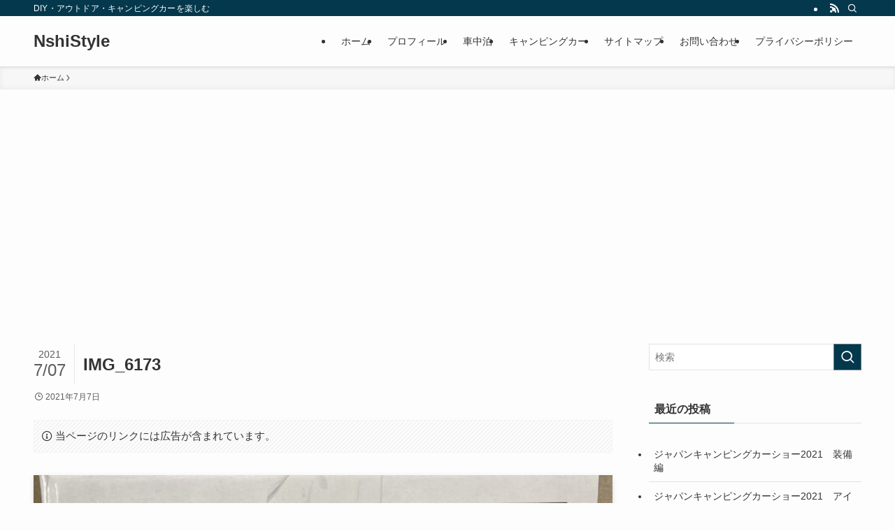

--- FILE ---
content_type: text/html; charset=utf-8
request_url: https://www.google.com/recaptcha/api2/aframe
body_size: 269
content:
<!DOCTYPE HTML><html><head><meta http-equiv="content-type" content="text/html; charset=UTF-8"></head><body><script nonce="335gQXQnTO7jvKZLaH8e0A">/** Anti-fraud and anti-abuse applications only. See google.com/recaptcha */ try{var clients={'sodar':'https://pagead2.googlesyndication.com/pagead/sodar?'};window.addEventListener("message",function(a){try{if(a.source===window.parent){var b=JSON.parse(a.data);var c=clients[b['id']];if(c){var d=document.createElement('img');d.src=c+b['params']+'&rc='+(localStorage.getItem("rc::a")?sessionStorage.getItem("rc::b"):"");window.document.body.appendChild(d);sessionStorage.setItem("rc::e",parseInt(sessionStorage.getItem("rc::e")||0)+1);localStorage.setItem("rc::h",'1768946927372');}}}catch(b){}});window.parent.postMessage("_grecaptcha_ready", "*");}catch(b){}</script></body></html>

--- FILE ---
content_type: application/javascript; charset=utf-8;
request_url: https://dalc.valuecommerce.com/app3?p=887397852&_s=https%3A%2F%2Fcampingcar-life.net%2Fspc-032bacr%2Fimg_6173%2F&vf=iVBORw0KGgoAAAANSUhEUgAAAAMAAAADCAYAAABWKLW%2FAAAAMElEQVQYV2NkFGP4nxH5h6FlIhsDo7Sfyf%2FPDWsZ%2FuxRZGDcyNX1P%2FTcCoZJGucYABVwDx6fVIZZAAAAAElFTkSuQmCC
body_size: 727
content:
vc_linkswitch_callback({"t":"696ffcee","r":"aW_87gAFzlw0Ds7hCooAHwqKBtQUNw","ub":"aW%2F87QACG040Ds7hCooCsQqKBtgymA%3D%3D","vcid":"cdDr44EBrerSXLTRc4hWGnAkYIj3VH5AVX8Ti1tncX-BQo9NrENL2UZbxwpDKXJlKWkPOYc5MJI","vcpub":"0.380508","l":4,"shopping.yahoo.co.jp":{"a":"2826703","m":"2201292","g":"a6a1e6608c"},"p":887397852,"paypaymall.yahoo.co.jp":{"a":"2826703","m":"2201292","g":"a6a1e6608c"},"s":3615018,"approach.yahoo.co.jp":{"a":"2826703","m":"2201292","g":"a6a1e6608c"},"paypaystep.yahoo.co.jp":{"a":"2826703","m":"2201292","g":"a6a1e6608c"},"mini-shopping.yahoo.co.jp":{"a":"2826703","m":"2201292","g":"a6a1e6608c"},"shopping.geocities.jp":{"a":"2826703","m":"2201292","g":"a6a1e6608c"}})